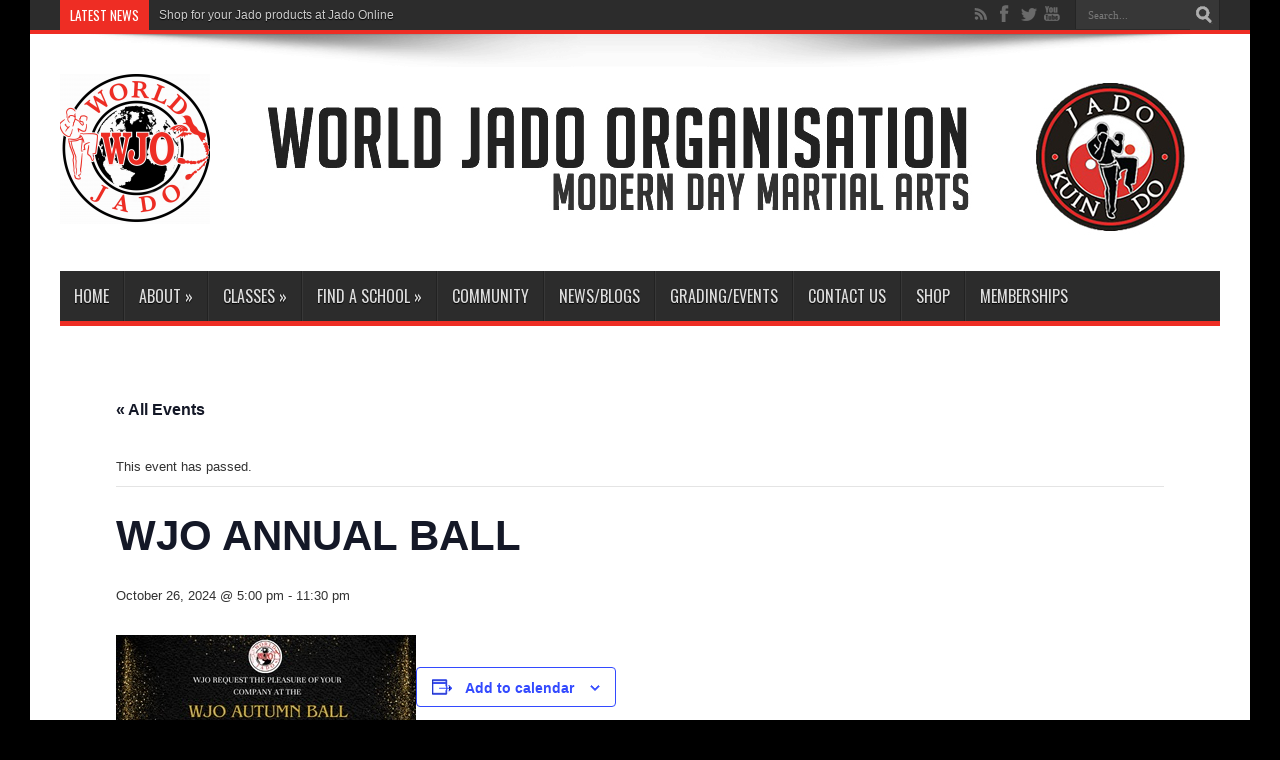

--- FILE ---
content_type: text/html; charset=UTF-8
request_url: https://wjo.org.uk/event/wjo-annual-ball/
body_size: 12887
content:
<!DOCTYPE html>
<html lang="en-US" prefix="og: http://ogp.me/ns#">
<head>
<meta charset="UTF-8" />
<title>WJO ANNUAL BALL</title>
<link rel="profile" href="http://gmpg.org/xfn/11" />
<link rel="pingback" href="https://wjo.org.uk/xmlrpc.php" />
<link rel='stylesheet' id='tribe-events-views-v2-bootstrap-datepicker-styles-css' href='https://wjo.org.uk/wp-content/plugins/the-events-calendar/vendor/bootstrap-datepicker/css/bootstrap-datepicker.standalone.min.css?ver=6.15.11' type='text/css' media='all' />
<link rel='stylesheet' id='tec-variables-skeleton-css' href='https://wjo.org.uk/wp-content/plugins/the-events-calendar/common/build/css/variables-skeleton.css?ver=6.9.10' type='text/css' media='all' />
<link rel='stylesheet' id='tec-variables-full-css' href='https://wjo.org.uk/wp-content/plugins/the-events-calendar/common/build/css/variables-full.css?ver=6.9.10' type='text/css' media='all' />
<link rel='stylesheet' id='tribe-common-skeleton-style-css' href='https://wjo.org.uk/wp-content/plugins/the-events-calendar/common/build/css/common-skeleton.css?ver=6.9.10' type='text/css' media='all' />
<link rel='stylesheet' id='tribe-common-full-style-css' href='https://wjo.org.uk/wp-content/plugins/the-events-calendar/common/build/css/common-full.css?ver=6.9.10' type='text/css' media='all' />
<link rel='stylesheet' id='tribe-tooltipster-css-css' href='https://wjo.org.uk/wp-content/plugins/the-events-calendar/common/vendor/tooltipster/tooltipster.bundle.min.css?ver=6.9.10' type='text/css' media='all' />
<link rel='stylesheet' id='tribe-events-views-v2-skeleton-css' href='https://wjo.org.uk/wp-content/plugins/the-events-calendar/build/css/views-skeleton.css?ver=6.15.11' type='text/css' media='all' />
<link rel='stylesheet' id='tribe-events-views-v2-full-css' href='https://wjo.org.uk/wp-content/plugins/the-events-calendar/build/css/views-full.css?ver=6.15.11' type='text/css' media='all' />
<link rel='stylesheet' id='tribe-events-views-v2-print-css' href='https://wjo.org.uk/wp-content/plugins/the-events-calendar/build/css/views-print.css?ver=6.15.11' type='text/css' media='print' />
<meta property="og:title" content="WJO ANNUAL BALL"/>
<meta property="og:type" content="article"/>
<meta property="og:description" content=" ..."/>
<meta property="og:url" content="https://wjo.org.uk/event/wjo-annual-ball/"/>
<meta property="og:site_name" content="World Jado Kuin Do Organisation"/>
<meta property="og:image" content="https://wjo.org.uk/media/WJO-Ball-2024-Invite-300-x-200-px.jpg" />
<!--[if lt IE 9]>
<script src="https://wjo.org.uk/wp-content/themes/WorldJadoKuinDo/js/html5.js"></script>
<script src="https://wjo.org.uk/wp-content/themes/WorldJadoKuinDo/js/selectivizr-min.js"></script>
<![endif]-->
<!--[if IE 8]>
<link rel="stylesheet" type="text/css" media="all" href="https://wjo.org.uk/wp-content/themes/WorldJadoKuinDo/css/ie8.css" />
<![endif]-->
<script type='text/javascript'>
	/* <![CDATA[ */
	var tievar = {'go_to' : 'Go to...'};
	var tie = {"ajaxurl":"https://wjo.org.uk/wp-admin/admin-ajax.php" , "your_rating":"Your Rating:"};
	/* ]]> */
</script>
<meta http-equiv="X-UA-Compatible" content="IE=edge,chrome=1" />
<meta name='robots' content='max-image-preview:large' />
<link rel='dns-prefetch' href='//www.googletagmanager.com' />
<link rel='dns-prefetch' href='//fonts.googleapis.com' />
<link rel="alternate" type="application/rss+xml" title="World Jado Kuin Do Organisation &raquo; Feed" href="https://wjo.org.uk/feed/" />
<link rel="alternate" type="application/rss+xml" title="World Jado Kuin Do Organisation &raquo; Comments Feed" href="https://wjo.org.uk/comments/feed/" />
<link rel="alternate" type="text/calendar" title="World Jado Kuin Do Organisation &raquo; iCal Feed" href="https://wjo.org.uk/events/?ical=1" />
<link rel="alternate" title="oEmbed (JSON)" type="application/json+oembed" href="https://wjo.org.uk/wp-json/oembed/1.0/embed?url=https%3A%2F%2Fwjo.org.uk%2Fevent%2Fwjo-annual-ball%2F" />
<link rel="alternate" title="oEmbed (XML)" type="text/xml+oembed" href="https://wjo.org.uk/wp-json/oembed/1.0/embed?url=https%3A%2F%2Fwjo.org.uk%2Fevent%2Fwjo-annual-ball%2F&#038;format=xml" />
<style id='wp-img-auto-sizes-contain-inline-css' type='text/css'>
img:is([sizes=auto i],[sizes^="auto," i]){contain-intrinsic-size:3000px 1500px}
/*# sourceURL=wp-img-auto-sizes-contain-inline-css */
</style>
<link rel='stylesheet' id='tribe-events-v2-single-skeleton-css' href='https://wjo.org.uk/wp-content/plugins/the-events-calendar/build/css/tribe-events-single-skeleton.css?ver=6.15.11' type='text/css' media='all' />
<link rel='stylesheet' id='tribe-events-v2-single-skeleton-full-css' href='https://wjo.org.uk/wp-content/plugins/the-events-calendar/build/css/tribe-events-single-full.css?ver=6.15.11' type='text/css' media='all' />
<style id='wp-emoji-styles-inline-css' type='text/css'>

	img.wp-smiley, img.emoji {
		display: inline !important;
		border: none !important;
		box-shadow: none !important;
		height: 1em !important;
		width: 1em !important;
		margin: 0 0.07em !important;
		vertical-align: -0.1em !important;
		background: none !important;
		padding: 0 !important;
	}
/*# sourceURL=wp-emoji-styles-inline-css */
</style>
<link rel='stylesheet' id='wp-block-library-css' href='https://wjo.org.uk/wp-includes/css/dist/block-library/style.min.css?ver=6.9' type='text/css' media='all' />
<style id='global-styles-inline-css' type='text/css'>
:root{--wp--preset--aspect-ratio--square: 1;--wp--preset--aspect-ratio--4-3: 4/3;--wp--preset--aspect-ratio--3-4: 3/4;--wp--preset--aspect-ratio--3-2: 3/2;--wp--preset--aspect-ratio--2-3: 2/3;--wp--preset--aspect-ratio--16-9: 16/9;--wp--preset--aspect-ratio--9-16: 9/16;--wp--preset--color--black: #000000;--wp--preset--color--cyan-bluish-gray: #abb8c3;--wp--preset--color--white: #ffffff;--wp--preset--color--pale-pink: #f78da7;--wp--preset--color--vivid-red: #cf2e2e;--wp--preset--color--luminous-vivid-orange: #ff6900;--wp--preset--color--luminous-vivid-amber: #fcb900;--wp--preset--color--light-green-cyan: #7bdcb5;--wp--preset--color--vivid-green-cyan: #00d084;--wp--preset--color--pale-cyan-blue: #8ed1fc;--wp--preset--color--vivid-cyan-blue: #0693e3;--wp--preset--color--vivid-purple: #9b51e0;--wp--preset--gradient--vivid-cyan-blue-to-vivid-purple: linear-gradient(135deg,rgb(6,147,227) 0%,rgb(155,81,224) 100%);--wp--preset--gradient--light-green-cyan-to-vivid-green-cyan: linear-gradient(135deg,rgb(122,220,180) 0%,rgb(0,208,130) 100%);--wp--preset--gradient--luminous-vivid-amber-to-luminous-vivid-orange: linear-gradient(135deg,rgb(252,185,0) 0%,rgb(255,105,0) 100%);--wp--preset--gradient--luminous-vivid-orange-to-vivid-red: linear-gradient(135deg,rgb(255,105,0) 0%,rgb(207,46,46) 100%);--wp--preset--gradient--very-light-gray-to-cyan-bluish-gray: linear-gradient(135deg,rgb(238,238,238) 0%,rgb(169,184,195) 100%);--wp--preset--gradient--cool-to-warm-spectrum: linear-gradient(135deg,rgb(74,234,220) 0%,rgb(151,120,209) 20%,rgb(207,42,186) 40%,rgb(238,44,130) 60%,rgb(251,105,98) 80%,rgb(254,248,76) 100%);--wp--preset--gradient--blush-light-purple: linear-gradient(135deg,rgb(255,206,236) 0%,rgb(152,150,240) 100%);--wp--preset--gradient--blush-bordeaux: linear-gradient(135deg,rgb(254,205,165) 0%,rgb(254,45,45) 50%,rgb(107,0,62) 100%);--wp--preset--gradient--luminous-dusk: linear-gradient(135deg,rgb(255,203,112) 0%,rgb(199,81,192) 50%,rgb(65,88,208) 100%);--wp--preset--gradient--pale-ocean: linear-gradient(135deg,rgb(255,245,203) 0%,rgb(182,227,212) 50%,rgb(51,167,181) 100%);--wp--preset--gradient--electric-grass: linear-gradient(135deg,rgb(202,248,128) 0%,rgb(113,206,126) 100%);--wp--preset--gradient--midnight: linear-gradient(135deg,rgb(2,3,129) 0%,rgb(40,116,252) 100%);--wp--preset--font-size--small: 13px;--wp--preset--font-size--medium: 20px;--wp--preset--font-size--large: 36px;--wp--preset--font-size--x-large: 42px;--wp--preset--spacing--20: 0.44rem;--wp--preset--spacing--30: 0.67rem;--wp--preset--spacing--40: 1rem;--wp--preset--spacing--50: 1.5rem;--wp--preset--spacing--60: 2.25rem;--wp--preset--spacing--70: 3.38rem;--wp--preset--spacing--80: 5.06rem;--wp--preset--shadow--natural: 6px 6px 9px rgba(0, 0, 0, 0.2);--wp--preset--shadow--deep: 12px 12px 50px rgba(0, 0, 0, 0.4);--wp--preset--shadow--sharp: 6px 6px 0px rgba(0, 0, 0, 0.2);--wp--preset--shadow--outlined: 6px 6px 0px -3px rgb(255, 255, 255), 6px 6px rgb(0, 0, 0);--wp--preset--shadow--crisp: 6px 6px 0px rgb(0, 0, 0);}:where(.is-layout-flex){gap: 0.5em;}:where(.is-layout-grid){gap: 0.5em;}body .is-layout-flex{display: flex;}.is-layout-flex{flex-wrap: wrap;align-items: center;}.is-layout-flex > :is(*, div){margin: 0;}body .is-layout-grid{display: grid;}.is-layout-grid > :is(*, div){margin: 0;}:where(.wp-block-columns.is-layout-flex){gap: 2em;}:where(.wp-block-columns.is-layout-grid){gap: 2em;}:where(.wp-block-post-template.is-layout-flex){gap: 1.25em;}:where(.wp-block-post-template.is-layout-grid){gap: 1.25em;}.has-black-color{color: var(--wp--preset--color--black) !important;}.has-cyan-bluish-gray-color{color: var(--wp--preset--color--cyan-bluish-gray) !important;}.has-white-color{color: var(--wp--preset--color--white) !important;}.has-pale-pink-color{color: var(--wp--preset--color--pale-pink) !important;}.has-vivid-red-color{color: var(--wp--preset--color--vivid-red) !important;}.has-luminous-vivid-orange-color{color: var(--wp--preset--color--luminous-vivid-orange) !important;}.has-luminous-vivid-amber-color{color: var(--wp--preset--color--luminous-vivid-amber) !important;}.has-light-green-cyan-color{color: var(--wp--preset--color--light-green-cyan) !important;}.has-vivid-green-cyan-color{color: var(--wp--preset--color--vivid-green-cyan) !important;}.has-pale-cyan-blue-color{color: var(--wp--preset--color--pale-cyan-blue) !important;}.has-vivid-cyan-blue-color{color: var(--wp--preset--color--vivid-cyan-blue) !important;}.has-vivid-purple-color{color: var(--wp--preset--color--vivid-purple) !important;}.has-black-background-color{background-color: var(--wp--preset--color--black) !important;}.has-cyan-bluish-gray-background-color{background-color: var(--wp--preset--color--cyan-bluish-gray) !important;}.has-white-background-color{background-color: var(--wp--preset--color--white) !important;}.has-pale-pink-background-color{background-color: var(--wp--preset--color--pale-pink) !important;}.has-vivid-red-background-color{background-color: var(--wp--preset--color--vivid-red) !important;}.has-luminous-vivid-orange-background-color{background-color: var(--wp--preset--color--luminous-vivid-orange) !important;}.has-luminous-vivid-amber-background-color{background-color: var(--wp--preset--color--luminous-vivid-amber) !important;}.has-light-green-cyan-background-color{background-color: var(--wp--preset--color--light-green-cyan) !important;}.has-vivid-green-cyan-background-color{background-color: var(--wp--preset--color--vivid-green-cyan) !important;}.has-pale-cyan-blue-background-color{background-color: var(--wp--preset--color--pale-cyan-blue) !important;}.has-vivid-cyan-blue-background-color{background-color: var(--wp--preset--color--vivid-cyan-blue) !important;}.has-vivid-purple-background-color{background-color: var(--wp--preset--color--vivid-purple) !important;}.has-black-border-color{border-color: var(--wp--preset--color--black) !important;}.has-cyan-bluish-gray-border-color{border-color: var(--wp--preset--color--cyan-bluish-gray) !important;}.has-white-border-color{border-color: var(--wp--preset--color--white) !important;}.has-pale-pink-border-color{border-color: var(--wp--preset--color--pale-pink) !important;}.has-vivid-red-border-color{border-color: var(--wp--preset--color--vivid-red) !important;}.has-luminous-vivid-orange-border-color{border-color: var(--wp--preset--color--luminous-vivid-orange) !important;}.has-luminous-vivid-amber-border-color{border-color: var(--wp--preset--color--luminous-vivid-amber) !important;}.has-light-green-cyan-border-color{border-color: var(--wp--preset--color--light-green-cyan) !important;}.has-vivid-green-cyan-border-color{border-color: var(--wp--preset--color--vivid-green-cyan) !important;}.has-pale-cyan-blue-border-color{border-color: var(--wp--preset--color--pale-cyan-blue) !important;}.has-vivid-cyan-blue-border-color{border-color: var(--wp--preset--color--vivid-cyan-blue) !important;}.has-vivid-purple-border-color{border-color: var(--wp--preset--color--vivid-purple) !important;}.has-vivid-cyan-blue-to-vivid-purple-gradient-background{background: var(--wp--preset--gradient--vivid-cyan-blue-to-vivid-purple) !important;}.has-light-green-cyan-to-vivid-green-cyan-gradient-background{background: var(--wp--preset--gradient--light-green-cyan-to-vivid-green-cyan) !important;}.has-luminous-vivid-amber-to-luminous-vivid-orange-gradient-background{background: var(--wp--preset--gradient--luminous-vivid-amber-to-luminous-vivid-orange) !important;}.has-luminous-vivid-orange-to-vivid-red-gradient-background{background: var(--wp--preset--gradient--luminous-vivid-orange-to-vivid-red) !important;}.has-very-light-gray-to-cyan-bluish-gray-gradient-background{background: var(--wp--preset--gradient--very-light-gray-to-cyan-bluish-gray) !important;}.has-cool-to-warm-spectrum-gradient-background{background: var(--wp--preset--gradient--cool-to-warm-spectrum) !important;}.has-blush-light-purple-gradient-background{background: var(--wp--preset--gradient--blush-light-purple) !important;}.has-blush-bordeaux-gradient-background{background: var(--wp--preset--gradient--blush-bordeaux) !important;}.has-luminous-dusk-gradient-background{background: var(--wp--preset--gradient--luminous-dusk) !important;}.has-pale-ocean-gradient-background{background: var(--wp--preset--gradient--pale-ocean) !important;}.has-electric-grass-gradient-background{background: var(--wp--preset--gradient--electric-grass) !important;}.has-midnight-gradient-background{background: var(--wp--preset--gradient--midnight) !important;}.has-small-font-size{font-size: var(--wp--preset--font-size--small) !important;}.has-medium-font-size{font-size: var(--wp--preset--font-size--medium) !important;}.has-large-font-size{font-size: var(--wp--preset--font-size--large) !important;}.has-x-large-font-size{font-size: var(--wp--preset--font-size--x-large) !important;}
/*# sourceURL=global-styles-inline-css */
</style>

<style id='classic-theme-styles-inline-css' type='text/css'>
/*! This file is auto-generated */
.wp-block-button__link{color:#fff;background-color:#32373c;border-radius:9999px;box-shadow:none;text-decoration:none;padding:calc(.667em + 2px) calc(1.333em + 2px);font-size:1.125em}.wp-block-file__button{background:#32373c;color:#fff;text-decoration:none}
/*# sourceURL=/wp-includes/css/classic-themes.min.css */
</style>
<link rel='stylesheet' id='contact-form-7-css' href='https://wjo.org.uk/wp-content/plugins/contact-form-7/includes/css/styles.css?ver=6.1.3' type='text/css' media='all' />
<link rel='stylesheet' id='tie-style-css' href='https://wjo.org.uk/wp-content/themes/WorldJadoKuinDo/style.css?ver=6.9' type='text/css' media='all' />
<link rel='stylesheet' id='Oswald-css' href='https://fonts.googleapis.com/css?family=Oswald%3A400%2C700&#038;ver=6.9' type='text/css' media='all' />
<script type="text/javascript" src="https://wjo.org.uk/wp-includes/js/jquery/jquery.min.js?ver=3.7.1" id="jquery-core-js"></script>
<script type="text/javascript" src="https://wjo.org.uk/wp-includes/js/jquery/jquery-migrate.min.js?ver=3.4.1" id="jquery-migrate-js"></script>
<script type="text/javascript" src="https://wjo.org.uk/wp-content/plugins/the-events-calendar/common/build/js/tribe-common.js?ver=9c44e11f3503a33e9540" id="tribe-common-js"></script>
<script type="text/javascript" src="https://wjo.org.uk/wp-content/plugins/the-events-calendar/build/js/views/breakpoints.js?ver=4208de2df2852e0b91ec" id="tribe-events-views-v2-breakpoints-js"></script>
<script type="text/javascript" src="https://wjo.org.uk/wp-content/themes/WorldJadoKuinDo/js/tie-scripts.js?ver=6.9" id="tie-scripts-js"></script>

<!-- Google tag (gtag.js) snippet added by Site Kit -->
<!-- Google Analytics snippet added by Site Kit -->
<script type="text/javascript" src="https://www.googletagmanager.com/gtag/js?id=GT-NBJMMZ3" id="google_gtagjs-js" async></script>
<script type="text/javascript" id="google_gtagjs-js-after">
/* <![CDATA[ */
window.dataLayer = window.dataLayer || [];function gtag(){dataLayer.push(arguments);}
gtag("set","linker",{"domains":["wjo.org.uk"]});
gtag("js", new Date());
gtag("set", "developer_id.dZTNiMT", true);
gtag("config", "GT-NBJMMZ3");
//# sourceURL=google_gtagjs-js-after
/* ]]> */
</script>
<link rel="https://api.w.org/" href="https://wjo.org.uk/wp-json/" /><link rel="alternate" title="JSON" type="application/json" href="https://wjo.org.uk/wp-json/wp/v2/tribe_events/1252" /><link rel="EditURI" type="application/rsd+xml" title="RSD" href="https://wjo.org.uk/xmlrpc.php?rsd" />
<meta name="generator" content="WordPress 6.9" />
<link rel="canonical" href="https://wjo.org.uk/event/wjo-annual-ball/" />
<link rel='shortlink' href='https://wjo.org.uk/?p=1252' />
<meta name="generator" content="Site Kit by Google 1.165.0" /><meta name="tec-api-version" content="v1"><meta name="tec-api-origin" content="https://wjo.org.uk"><link rel="alternate" href="https://wjo.org.uk/wp-json/tribe/events/v1/events/1252" /><link rel="shortcut icon" href="/media/JadoLogoIcon.ico" title="Favicon" /><meta name="viewport" content="width=device-width, initial-scale=1, maximum-scale=1" />
<style type="text/css" media="screen"> 

body{background:#000000 url('')    !important;}
.wpcf7-not-valid-tip{
   top:-30px !important;
   width: 250px !important
}
.ads-top{
   margin-left:5%;
   float:left
}
@media only screen and (max-width: 1220px) and (min-width: 768px){
	.ads-top{
		max-width: 730px;
	}
	.ads-top img{
		width:100%;
	}
}
@media only screen and (max-width: 985px) and (min-width: 768px){
.ads-top{
  max-width:730px
  padding-top:0
}
.ads-top img{
  width:100%
}

}
@media only screen and (max-width: 479px) and (min-width: 320px){
.logo img{
  max-height:140px
}
}

</style> 

<style>
#main-nav.fixed-nav{
    opacity: 1
}
.footer-widget-container {
   padding:10px 0;
}
</style>
<script type="application/ld+json">
[{"@context":"http://schema.org","@type":"Event","name":"WJO ANNUAL BALL","description":"","image":"https://wjo.org.uk/media/WJO-Ball-2024-Invite-300-x-200-px.jpg","url":"https://wjo.org.uk/event/wjo-annual-ball/","eventAttendanceMode":"https://schema.org/OfflineEventAttendanceMode","eventStatus":"https://schema.org/EventScheduled","startDate":"2024-10-26T17:00:00+01:00","endDate":"2024-10-26T23:30:00+01:00","location":{"@type":"Place","name":"Daventry Court Hotel","description":"","url":"","address":{"@type":"PostalAddress","streetAddress":"Sedgemoor Way","addressLocality":"Daventry","addressRegion":"Northamptonshire","postalCode":"NN11 0SG","addressCountry":"United Kingdom"},"telephone":"","sameAs":""},"performer":"Organization"}]
</script>		<style type="text/css" id="wp-custom-css">
			figure.timetable table
{
	width:600px;
}
figure.timetable table tr td
{
	border-bottom-width:1px !important;
	border-bottom-color:rgb(223,223,223) !important;
	border-bottom-style:solid !important;
	border-left-width:0px !important;
	border-right-width:0px !important;
}
figure.timetable table tr td:last-of-type
{
	width:94px;
}
figure.timetable table tr td:first-of-type
{
	width:150px;
}		</style>
		</head>
<body id="top" class="wp-singular tribe_events-template-default single single-tribe_events postid-1252 wp-theme-WorldJadoKuinDo tribe-events-page-template tribe-no-js tribe-filter-live events-single tribe-events-style-full tribe-events-style-theme">
	<div class="background-cover"></div>
	<div class="wrapper">
				<div class="top-nav head_brnews">
			<div class="container">
				<div class="search-block">
					<form method="get" id="searchform" action="https://wjo.org.uk/">
						<input class="search-button" type="submit" value="Search" />	
						<input type="text" id="s" name="s" value="Search..." onfocus="if (this.value == 'Search...') {this.value = '';}" onblur="if (this.value == '') {this.value = 'Search...';}"  />
					</form>
				</div><!-- .search-block /-->
						<div class="social-icons icon_flat">
		<a class="tooldown rss-tieicon" title="Rss" href="https://wjo.org.uk/feed/" target="_blank"></a><a class="tooldown facebook-tieicon" title="Facebook" href="http://www.facebook.com/pages/World-Jado-Kuin-Do-Organisation/110801938932519" target="_blank"></a><a class="tooldown twitter-tieicon" title="Twitter" href="http://twitter.com/jadokuindo" target="_blank"></a><a class="tooldown youtube-tieicon" title="Youtube" href="http://www.youtube.com/user/jadokuindo" target="_blank"></a>	</div>

				
					
	<div class="breaking-news">
		<span>Latest News</span>
				
								<ul>
								<li><a href="http://www.jadoonline.com" title="Shop for your Jado products at Jado Online">Shop for your Jado products at Jado Online</a></li>				
							<li><a href="/mytraining-app-from-nest/" title="Download your student training app now.">Download your student training app now.</a></li>				
						</ul>
									<script type="text/javascript">
			jQuery(document).ready(function(){
								createTicker(); 
							});
		</script>
	</div> <!-- .breaking-news -->	
			</div>
		</div><!-- .top-menu /-->
				

		<div class="container">	
		<header>
		<div class="header-content">
			<div class="logo" style="margin-top:15px">
			<h2>								<a title="World Jado Kuin Do Organisation" href="https://wjo.org.uk/">
					<img src="/media/logo-150x150.png" alt="World Jado Kuin Do Organisation" /><strong>World Jado Kuin Do Organisation </strong>
				</a>
			</h2>			</div><!-- .logo /-->
			<div class="ads-top">					
			<a href="" title="Welcome to WJO.org.uk" >
				<img src="/media/advert5.jpg" alt="Welcome to WJO.org.uk" />
			</a>
			
				
		</div>			<div class="clear"></div>
		</div>	
							<nav id="main-nav" class="fixed-enabled">
				<div class="container">				
				<div class="main-menu"><ul id="menu-primary-navigation" class="menu"><li id="menu-item-89" class="menu-item menu-item-type-custom menu-item-object-custom menu-item-89"><a href="/">Home</a></li>
<li id="menu-item-52" class="menu-item menu-item-type-post_type menu-item-object-page menu-item-has-children menu-item-52"><a href="https://wjo.org.uk/about-world-jado-kuin-do/">About</a>
<ul class="sub-menu">
	<li id="menu-item-60" class="menu-item menu-item-type-post_type menu-item-object-page menu-item-60"><a href="https://wjo.org.uk/wjo-mission-statement/">Vision</a></li>
	<li id="menu-item-54" class="menu-item menu-item-type-post_type menu-item-object-page menu-item-54"><a href="https://wjo.org.uk/jado-kuin-do/">Jado Kuin Do</a></li>
	<li id="menu-item-57" class="menu-item menu-item-type-post_type menu-item-object-page menu-item-has-children menu-item-57"><a href="https://wjo.org.uk/wjo-committee/">Committee</a>
	<ul class="sub-menu">
		<li id="menu-item-247" class="menu-item menu-item-type-post_type menu-item-object-page menu-item-247"><a href="https://wjo.org.uk/wjo-committee/master-jake-ogden/">President &#8211; Grand Master Jake Ogden</a></li>
		<li id="menu-item-253" class="menu-item menu-item-type-post_type menu-item-object-page menu-item-253"><a href="https://wjo.org.uk/wjo-committee/mrs-nicola-ogden/">Chief Operating Officer &#8211; Mrs Nicola Ogden</a></li>
		<li id="menu-item-250" class="menu-item menu-item-type-post_type menu-item-object-page menu-item-250"><a href="https://wjo.org.uk/wjo-committee/mr-neal-worth/">Executive Committee &#8211; Sifu Neal Worth</a></li>
		<li id="menu-item-254" class="menu-item menu-item-type-post_type menu-item-object-page menu-item-254"><a href="https://wjo.org.uk/wjo-committee/ms-hazel-williams/">Executive Committee &#8211; Sifu Hazel Williams</a></li>
		<li id="menu-item-945" class="menu-item menu-item-type-post_type menu-item-object-page menu-item-945"><a href="https://wjo.org.uk/wjo-committee/jake-springthorpe-bsc/">Grading Committee &#8211; Sifu Jake Springthorpe</a></li>
		<li id="menu-item-246" class="menu-item menu-item-type-post_type menu-item-object-page menu-item-246"><a href="https://wjo.org.uk/wjo-committee/kevin-rattigan/">Grading Examiner &#8211; Sifu Kevin Rattigan</a></li>
	</ul>
</li>
	<li id="menu-item-53" class="menu-item menu-item-type-post_type menu-item-object-page menu-item-53"><a href="https://wjo.org.uk/frequently-asked-questions/">Frequently Asked Questions</a></li>
	<li id="menu-item-58" class="menu-item menu-item-type-post_type menu-item-object-page menu-item-58"><a href="https://wjo.org.uk/wjo-grade-order/">Grade Order</a></li>
	<li id="menu-item-870" class="menu-item menu-item-type-custom menu-item-object-custom menu-item-has-children menu-item-870"><a>Safeguarding Policies</a>
	<ul class="sub-menu">
		<li id="menu-item-869" class="menu-item menu-item-type-post_type menu-item-object-page menu-item-869"><a href="https://wjo.org.uk/safeguarding-in-martial-arts-safe-practice/">Safe Practice</a></li>
		<li id="menu-item-913" class="menu-item menu-item-type-post_type menu-item-object-page menu-item-913"><a href="https://wjo.org.uk/safeguarding-policy-children/">Safeguarding Children</a></li>
		<li id="menu-item-914" class="menu-item menu-item-type-post_type menu-item-object-page menu-item-914"><a href="https://wjo.org.uk/safeguarding-policy-adults/">Safeguarding Adults</a></li>
	</ul>
</li>
</ul>
</li>
<li id="menu-item-61" class="menu-item menu-item-type-post_type menu-item-object-page menu-item-has-children menu-item-61"><a href="https://wjo.org.uk/wjo-training-programmes/">Classes</a>
<ul class="sub-menu">
	<li id="menu-item-62" class="menu-item menu-item-type-post_type menu-item-object-page menu-item-62"><a href="https://wjo.org.uk/wjo-training-programmes/adult-and-junior/">Adult and Young Adults</a></li>
	<li id="menu-item-63" class="menu-item menu-item-type-post_type menu-item-object-page menu-item-63"><a href="https://wjo.org.uk/wjo-training-programmes/confident-kidz/">Confident Kidz</a></li>
	<li id="menu-item-65" class="menu-item menu-item-type-post_type menu-item-object-page menu-item-65"><a href="https://wjo.org.uk/wjo-training-programmes/super-js/">Super J&#8217;s</a></li>
	<li id="menu-item-64" class="menu-item menu-item-type-post_type menu-item-object-page menu-item-64"><a href="https://wjo.org.uk/wjo-training-programmes/jado-tai-chi-health-exercise/">Jado Chi</a></li>
</ul>
</li>
<li id="menu-item-136" class="menu-item menu-item-type-post_type menu-item-object-page menu-item-has-children menu-item-136"><a href="https://wjo.org.uk/find-a-school/">Find a School</a>
<ul class="sub-menu">
	<li id="menu-item-56" class="menu-item menu-item-type-post_type menu-item-object-page menu-item-56"><a href="https://wjo.org.uk/find-a-school/wjo-buckinghamshire/">Buckinghamshire</a></li>
	<li id="menu-item-173" class="menu-item menu-item-type-post_type menu-item-object-page menu-item-173"><a href="https://wjo.org.uk/find-a-school/wjo-hertfordshire/">Hertfordshire</a></li>
	<li id="menu-item-1303" class="menu-item menu-item-type-post_type menu-item-object-page menu-item-1303"><a href="https://wjo.org.uk/find-a-school/wjo-highlands/">Highlands</a></li>
	<li id="menu-item-172" class="menu-item menu-item-type-post_type menu-item-object-page menu-item-172"><a href="https://wjo.org.uk/find-a-school/wjo-leicestershire/">Leicestershire</a></li>
	<li id="menu-item-171" class="menu-item menu-item-type-post_type menu-item-object-page menu-item-171"><a href="https://wjo.org.uk/find-a-school/wjo-northampton/">Northamptonshire</a></li>
	<li id="menu-item-169" class="menu-item menu-item-type-post_type menu-item-object-page menu-item-169"><a href="https://wjo.org.uk/find-a-school/wjo-oxfordshire/">Oxfordshire</a></li>
	<li id="menu-item-167" class="menu-item menu-item-type-post_type menu-item-object-page menu-item-167"><a href="https://wjo.org.uk/find-a-school/wjo-warwickshire/">Warwickshire</a></li>
</ul>
</li>
<li id="menu-item-59" class="menu-item menu-item-type-post_type menu-item-object-page menu-item-59"><a href="https://wjo.org.uk/wjo-in-the-community/">Community</a></li>
<li id="menu-item-55" class="menu-item menu-item-type-post_type menu-item-object-page menu-item-55"><a href="https://wjo.org.uk/news/">News/Blogs</a></li>
<li id="menu-item-1264" class="menu-item menu-item-type-custom menu-item-object-custom menu-item-1264"><a href="/events/">Grading/Events</a></li>
<li id="menu-item-72" class="menu-item menu-item-type-post_type menu-item-object-page menu-item-72"><a href="https://wjo.org.uk/contact-us/">Contact Us</a></li>
<li id="menu-item-262" class="menu-item menu-item-type-custom menu-item-object-custom menu-item-262"><a href="http://www.JadoOnline.com">Shop</a></li>
<li id="menu-item-603" class="menu-item menu-item-type-custom menu-item-object-custom menu-item-603"><a href="https://www.jadoonline.com/category-s/1836.htm">Memberships</a></li>
</ul></div>				</div>
			</nav><!-- .main-nav /-->
		</header><!-- #header /-->
	
	<div id="main-content" class="container"><section id="tribe-events-pg-template" class="tribe-events-pg-template"><div class="tribe-events-before-html"></div><span class="tribe-events-ajax-loading"><img class="tribe-events-spinner-medium" src="https://wjo.org.uk/wp-content/plugins/the-events-calendar/src/resources/images/tribe-loading.gif" alt="Loading Events" /></span>
<div id="tribe-events-content" class="tribe-events-single">

	<p class="tribe-events-back">
		<a href="https://wjo.org.uk/events/"> &laquo; All Events</a>
	</p>

	<!-- Notices -->
	<div class="tribe-events-notices"><ul><li>This event has passed.</li></ul></div>
	<h1 class="tribe-events-single-event-title">WJO ANNUAL BALL</h1>
	<div class="tribe-events-schedule tribe-clearfix">
		<div><span class="tribe-event-date-start">October 26, 2024 @ 5:00 pm</span> - <span class="tribe-event-time">11:30 pm</span></div>			</div>

	<!-- Event header -->
	<div id="tribe-events-header"  data-title="WJO ANNUAL BALL &#8211; World Jado Kuin Do Organisation" data-viewtitle="WJO ANNUAL BALL">
		<!-- Navigation -->
		<nav class="tribe-events-nav-pagination" aria-label="Event Navigation">
			<ul class="tribe-events-sub-nav">
				<li class="tribe-events-nav-previous"><a href="https://wjo.org.uk/event/adult-degree-gradings/"><span>&laquo;</span> ADULT DEGREE GRADINGS</a></li>
				<li class="tribe-events-nav-next"><a href="https://wjo.org.uk/event/grading-east-northamptonshire-leicestershire-3/">GRADING &#8211; EAST NORTHAMPTONSHIRE &#038; LEICESTERSHIRE <span>&raquo;</span></a></li>
			</ul>
			<!-- .tribe-events-sub-nav -->
		</nav>
	</div>
	<!-- #tribe-events-header -->

			<div id="post-1252" class="post-1252 tribe_events type-tribe_events status-publish has-post-thumbnail hentry tribe_events_cat-annual-ball cat_annual-ball">
			<!-- Event featured image, but exclude link -->
			<div class="tribe-events-event-image"><img width="300" height="200" src="https://wjo.org.uk/media/WJO-Ball-2024-Invite-300-x-200-px.jpg" class="attachment-full size-full wp-post-image" alt="" decoding="async" fetchpriority="high" /></div>
			<!-- Event content -->
						<div class="tribe-events-single-event-description tribe-events-content">
							</div>
			<!-- .tribe-events-single-event-description -->
			<div class="tribe-events tribe-common">
	<div class="tribe-events-c-subscribe-dropdown__container">
		<div class="tribe-events-c-subscribe-dropdown">
			<div class="tribe-common-c-btn-border tribe-events-c-subscribe-dropdown__button">
				<svg
	 class="tribe-common-c-svgicon tribe-common-c-svgicon--cal-export tribe-events-c-subscribe-dropdown__export-icon" 	aria-hidden="true"
	viewBox="0 0 23 17"
	xmlns="http://www.w3.org/2000/svg"
>
	<path fill-rule="evenodd" clip-rule="evenodd" d="M.128.896V16.13c0 .211.145.383.323.383h15.354c.179 0 .323-.172.323-.383V.896c0-.212-.144-.383-.323-.383H.451C.273.513.128.684.128.896Zm16 6.742h-.901V4.679H1.009v10.729h14.218v-3.336h.901V7.638ZM1.01 1.614h14.218v2.058H1.009V1.614Z" />
	<path d="M20.5 9.846H8.312M18.524 6.953l2.89 2.909-2.855 2.855" stroke-width="1.2" stroke-linecap="round" stroke-linejoin="round"/>
</svg>
				<button
					class="tribe-events-c-subscribe-dropdown__button-text"
					aria-expanded="false"
					aria-controls="tribe-events-subscribe-dropdown-content"
					aria-label="View links to add events to your calendar"
				>
					Add to calendar				</button>
				<svg
	 class="tribe-common-c-svgicon tribe-common-c-svgicon--caret-down tribe-events-c-subscribe-dropdown__button-icon" 	aria-hidden="true"
	viewBox="0 0 10 7"
	xmlns="http://www.w3.org/2000/svg"
>
	<path fill-rule="evenodd" clip-rule="evenodd" d="M1.008.609L5 4.6 8.992.61l.958.958L5 6.517.05 1.566l.958-.958z" class="tribe-common-c-svgicon__svg-fill"/>
</svg>
			</div>
			<div id="tribe-events-subscribe-dropdown-content" class="tribe-events-c-subscribe-dropdown__content">
				<ul class="tribe-events-c-subscribe-dropdown__list">
											
<li class="tribe-events-c-subscribe-dropdown__list-item tribe-events-c-subscribe-dropdown__list-item--gcal">
	<a
		href="https://www.google.com/calendar/event?action=TEMPLATE&#038;dates=20241026T170000/20241026T233000&#038;text=WJO%20ANNUAL%20BALL&#038;location=Daventry%20Court%20Hotel,%20Sedgemoor%20Way,%20Daventry,%20Northamptonshire,%20NN11%200SG,%20United%20Kingdom&#038;trp=false&#038;ctz=Europe/London&#038;sprop=website:https://wjo.org.uk"
		class="tribe-events-c-subscribe-dropdown__list-item-link"
		target="_blank"
		rel="noopener noreferrer nofollow noindex"
	>
		Google Calendar	</a>
</li>
											
<li class="tribe-events-c-subscribe-dropdown__list-item tribe-events-c-subscribe-dropdown__list-item--ical">
	<a
		href="webcal://wjo.org.uk/event/wjo-annual-ball/?ical=1"
		class="tribe-events-c-subscribe-dropdown__list-item-link"
		target="_blank"
		rel="noopener noreferrer nofollow noindex"
	>
		iCalendar	</a>
</li>
											
<li class="tribe-events-c-subscribe-dropdown__list-item tribe-events-c-subscribe-dropdown__list-item--outlook-365">
	<a
		href="https://outlook.office.com/owa/?path=/calendar/action/compose&#038;rrv=addevent&#038;startdt=2024-10-26T17%3A00%3A00%2B01%3A00&#038;enddt=2024-10-26T23%3A30%3A00%2B01%3A00&#038;location=Daventry%20Court%20Hotel,%20Sedgemoor%20Way,%20Daventry,%20Northamptonshire,%20NN11%200SG,%20United%20Kingdom&#038;subject=WJO%20ANNUAL%20BALL&#038;body"
		class="tribe-events-c-subscribe-dropdown__list-item-link"
		target="_blank"
		rel="noopener noreferrer nofollow noindex"
	>
		Outlook 365	</a>
</li>
											
<li class="tribe-events-c-subscribe-dropdown__list-item tribe-events-c-subscribe-dropdown__list-item--outlook-live">
	<a
		href="https://outlook.live.com/owa/?path=/calendar/action/compose&#038;rrv=addevent&#038;startdt=2024-10-26T17%3A00%3A00%2B01%3A00&#038;enddt=2024-10-26T23%3A30%3A00%2B01%3A00&#038;location=Daventry%20Court%20Hotel,%20Sedgemoor%20Way,%20Daventry,%20Northamptonshire,%20NN11%200SG,%20United%20Kingdom&#038;subject=WJO%20ANNUAL%20BALL&#038;body"
		class="tribe-events-c-subscribe-dropdown__list-item-link"
		target="_blank"
		rel="noopener noreferrer nofollow noindex"
	>
		Outlook Live	</a>
</li>
									</ul>
			</div>
		</div>
	</div>
</div>

			<!-- Event meta -->
						
	<div class="tribe-events-single-section tribe-events-event-meta primary tribe-clearfix">


<div class="tribe-events-meta-group tribe-events-meta-group-details">
	<h2 class="tribe-events-single-section-title"> Details </h2>
	<ul class="tribe-events-meta-list">

		
			<li class="tribe-events-meta-item">
				<span class="tribe-events-start-date-label tribe-events-meta-label">Date:</span>
				<span class="tribe-events-meta-value">
					<abbr class="tribe-events-abbr tribe-events-start-date published dtstart" title="2024-10-26"> October 26, 2024 </abbr>
				</span>
			</li>

			<li class="tribe-events-meta-item">
				<span class="tribe-events-start-time-label tribe-events-meta-label">Time:</span>
				<span class="tribe-events-meta-value">
					<div class="tribe-events-abbr tribe-events-start-time published dtstart" title="2024-10-26">
						5:00 pm - 11:30 pm											</div>
				</span>
			</li>

		
		
		
		<li class="tribe-events-meta-item"><span class="tribe-events-event-categories-label tribe-events-meta-label">Event Category:</span> <span class="tribe-events-event-categories tribe-events-meta-value"><a href="https://wjo.org.uk/events/category/annual-ball/" rel="tag">Annual Ball</a></span></li>
		
		
			</ul>
</div>

<div class="tribe-events-meta-group tribe-events-meta-group-venue">
	<h2 class="tribe-events-single-section-title"> Venue </h2>
	<ul class="tribe-events-meta-list">
				<li class="tribe-events-meta-item tribe-venue"> Daventry Court Hotel </li>

									<li class="tribe-events-meta-item tribe-venue-location">
					<address class="tribe-events-address">
						<span class="tribe-address">

<span class="tribe-street-address">Sedgemoor Way</span>
	
		<br>
		<span class="tribe-locality">Daventry</span><span class="tribe-delimiter">,</span>

	<abbr class="tribe-region tribe-events-abbr" title="Northamptonshire">Northamptonshire</abbr>

	<span class="tribe-postal-code">NN11 0SG</span>

	<span class="tribe-country-name">United Kingdom</span>

</span>

													<a class="tribe-events-gmap" href="https://maps.google.com/maps?f=q&#038;source=s_q&#038;hl=en&#038;geocode=&#038;q=Sedgemoor+Way+Daventry+Northamptonshire+NN11+0SG+United+Kingdom" title="Click to view a Google Map" target="_blank" rel="noreferrer noopener">+ Google Map</a>											</address>
				</li>
			
			
					
			</ul>
</div>
<div class="tribe-events-meta-group tribe-events-meta-group-gmap">
<div class="tribe-events-venue-map">
	
<iframe
  title="Google maps iframe displaying the address to Daventry Court Hotel"
  aria-label="Venue location map"
  width="100%"
  height="350px"
  frameborder="0" style="border:0"
  src="https://www.google.com/maps/embed/v1/place?key=AIzaSyDNsicAsP6-VuGtAb1O9riI3oc_NOb7IOU&#038;q=Sedgemoor+Way+Daventry+Northamptonshire+NN11+0SG+United+Kingdom+&#038;zoom=10" allowfullscreen>
</iframe>
</div>
</div>
	</div>


					</div> <!-- #post-x -->
			
	<!-- Event footer -->
	<div id="tribe-events-footer">
		<!-- Navigation -->
		<nav class="tribe-events-nav-pagination" aria-label="Event Navigation">
			<ul class="tribe-events-sub-nav">
				<li class="tribe-events-nav-previous"><a href="https://wjo.org.uk/event/adult-degree-gradings/"><span>&laquo;</span> ADULT DEGREE GRADINGS</a></li>
				<li class="tribe-events-nav-next"><a href="https://wjo.org.uk/event/grading-east-northamptonshire-leicestershire-3/">GRADING &#8211; EAST NORTHAMPTONSHIRE &#038; LEICESTERSHIRE <span>&raquo;</span></a></li>
			</ul>
			<!-- .tribe-events-sub-nav -->
		</nav>
	</div>
	<!-- #tribe-events-footer -->

</div><!-- #tribe-events-content -->
<div class="tribe-events-after-html"></div>
<!--
This calendar is powered by The Events Calendar.
http://evnt.is/18wn
-->
</section>		<div class="clear"></div>
	</div><!-- .container /-->
	
		</div><!-- .container -->

	<footer>
	<div id="footer-widget-area" class="footer-3c container">

			<div id="footer-first" class="footer-widgets-box">
			<div id="custom_html-4" class="widget_text footer-widget widget_custom_html"><div class="footer-widget-top"><h4>Safeguarding</h4></div>
						<div class="footer-widget-container"><div class="textwidget custom-html-widget"><img src='/media/SafeguardingCodeInMartialArts_125.jpg' style="float:left;" alt="Safeguarding Code in Martial Arts"/><div style="float:left;padding-left:10px;">
	<ul>
		<li><a href="https://www.safeguardingcode.com/course/view.php?id=7">Parents Information</a>
			</li>
	</ul>
<li><a href="/safeguarding-in-martial-arts-safe-practice/
	">Safeguarding in Martial Arts</a></li>
	<li><a href="/safeguarding-policy-children/
	">Safeguarding Children</a></li>
	<li><a href="/safeguarding-policy-adults/
	">Safeguarding Adults</a></li>
</div></div></div></div><!-- .widget /-->		</div>
	
			<div id="footer-second" class="footer-widgets-box">
			<div id="text-2" class="footer-widget widget_text"><div class="footer-widget-top"><h4>What is Jado Kuin Do?</h4></div>
						<div class="footer-widget-container">			<div class="textwidget">Jado Kuin Do is a modern day, practical art of self defence founded by Master Jake D. Ogden in 1998. Jake trained for many years in traditional kung fu (Lee Chuan Fa, Wing Chun) and Judo... <a href="/jado-kuin-do/">Read More</a></div>
		</div></div><!-- .widget /--><div id="social-4" class="footer-widget social-icons-widget"><div class="footer-widget-top"><h4>Get to know us</h4></div>
						<div class="footer-widget-container">		<div class="social-icons icon_32">
		<a class="ttip rss-tieicon" title="Rss" href="https://wjo.org.uk/feed/" target="_blank"><img src="https://wjo.org.uk/wp-content/themes/WorldJadoKuinDo/images/socialicons/rss.png" alt="RSS"  /></a><a class="ttip facebook-tieicon" title="Facebook" href="http://www.facebook.com/pages/World-Jado-Kuin-Do-Organisation/110801938932519" target="_blank"><img src="https://wjo.org.uk/wp-content/themes/WorldJadoKuinDo/images/socialicons/facebook.png" alt="Facebook"  /></a><a class="ttip twitter-tieicon" title="Twitter" href="http://twitter.com/jadokuindo" target="_blank"><img src="https://wjo.org.uk/wp-content/themes/WorldJadoKuinDo/images/socialicons/twitter.png" alt="Twitter"  /></a><a class="ttip youtube-tieicon" title="Youtube" href="http://www.youtube.com/user/jadokuindo" target="_blank"><img  src="https://wjo.org.uk/wp-content/themes/WorldJadoKuinDo/images/socialicons/youtube.png" alt="YouTube"  /></a>	</div>

</div></div><!-- .widget /-->		</div><!-- #second .widget-area -->
	

			<div id="footer-third" class="footer-widgets-box">
			<div id="nav_menu-2" class="footer-widget widget_nav_menu"><div class="footer-widget-top"><h4>Quick Links</h4></div>
						<div class="footer-widget-container"><div class="menu-quick-menu-container"><ul id="menu-quick-menu" class="menu"><li id="menu-item-837" class="menu-item menu-item-type-post_type menu-item-object-page menu-item-837"><a href="https://wjo.org.uk/privacy-notice/">Privacy Notice</a></li>
<li id="menu-item-217" class="menu-item menu-item-type-post_type menu-item-object-page menu-item-217"><a href="https://wjo.org.uk/frequently-asked-questions/">Frequently Asked Questions</a></li>
<li id="menu-item-216" class="menu-item menu-item-type-post_type menu-item-object-page menu-item-216"><a href="https://wjo.org.uk/find-a-school/">Find a School</a></li>
<li id="menu-item-472" class="menu-item menu-item-type-post_type menu-item-object-page menu-item-472"><a href="https://wjo.org.uk/jado-kuin-do-introduction-dvd-student-access-only/">Students</a></li>
<li id="menu-item-915" class="menu-item menu-item-type-post_type menu-item-object-page menu-item-915"><a href="https://wjo.org.uk/safeguarding-in-martial-arts-safe-practice/">Safeguarding – Safe Practice</a></li>
<li id="menu-item-916" class="menu-item menu-item-type-post_type menu-item-object-page menu-item-916"><a href="https://wjo.org.uk/safeguarding-policy-children/">Safeguarding – Children</a></li>
<li id="menu-item-917" class="menu-item menu-item-type-post_type menu-item-object-page menu-item-917"><a href="https://wjo.org.uk/safeguarding-policy-adults/">Safeguarding – Adults</a></li>
</ul></div></div></div><!-- .widget /-->		</div><!-- #third .widget-area -->
	
		
	</div><!-- #footer-widget-area -->
	<div class="clear"></div>
</footer><!-- .Footer /-->
				
	<div class="clear"></div>
	<div class="footer-bottom">
		<div class="container">
					<div class="social-icons icon_flat">
		<a class="ttip rss-tieicon" title="Rss" href="https://wjo.org.uk/feed/" target="_blank"></a><a class="ttip facebook-tieicon" title="Facebook" href="http://www.facebook.com/pages/World-Jado-Kuin-Do-Organisation/110801938932519" target="_blank"></a><a class="ttip twitter-tieicon" title="Twitter" href="http://twitter.com/jadokuindo" target="_blank"></a><a class="ttip youtube-tieicon" title="Youtube" href="http://www.youtube.com/user/jadokuindo" target="_blank"></a>	</div>

			<div class="alignleft">
				© Copyright 2013, All Rights Reserved. | <a href="http://www.wjo.org.uk">World Jado Kuin Do </a> | <a href="http://www.tielabs.com">Web development</a> by Adam Jeffery			</div>
		</div><!-- .Container -->
	</div><!-- .Footer bottom -->
	
</div><!-- .Wrapper -->
	<div id="topcontrol">Scroll To Top</div>
<script type="speculationrules">
{"prefetch":[{"source":"document","where":{"and":[{"href_matches":"/*"},{"not":{"href_matches":["/wp-*.php","/wp-admin/*","/media/*","/wp-content/*","/wp-content/plugins/*","/wp-content/themes/WorldJadoKuinDo/*","/*\\?(.+)"]}},{"not":{"selector_matches":"a[rel~=\"nofollow\"]"}},{"not":{"selector_matches":".no-prefetch, .no-prefetch a"}}]},"eagerness":"conservative"}]}
</script>
		<script>
		( function ( body ) {
			'use strict';
			body.className = body.className.replace( /\btribe-no-js\b/, 'tribe-js' );
		} )( document.body );
		</script>
		<script> /* <![CDATA[ */var tribe_l10n_datatables = {"aria":{"sort_ascending":": activate to sort column ascending","sort_descending":": activate to sort column descending"},"length_menu":"Show _MENU_ entries","empty_table":"No data available in table","info":"Showing _START_ to _END_ of _TOTAL_ entries","info_empty":"Showing 0 to 0 of 0 entries","info_filtered":"(filtered from _MAX_ total entries)","zero_records":"No matching records found","search":"Search:","all_selected_text":"All items on this page were selected. ","select_all_link":"Select all pages","clear_selection":"Clear Selection.","pagination":{"all":"All","next":"Next","previous":"Previous"},"select":{"rows":{"0":"","_":": Selected %d rows","1":": Selected 1 row"}},"datepicker":{"dayNames":["Sunday","Monday","Tuesday","Wednesday","Thursday","Friday","Saturday"],"dayNamesShort":["Sun","Mon","Tue","Wed","Thu","Fri","Sat"],"dayNamesMin":["S","M","T","W","T","F","S"],"monthNames":["January","February","March","April","May","June","July","August","September","October","November","December"],"monthNamesShort":["January","February","March","April","May","June","July","August","September","October","November","December"],"monthNamesMin":["Jan","Feb","Mar","Apr","May","Jun","Jul","Aug","Sep","Oct","Nov","Dec"],"nextText":"Next","prevText":"Prev","currentText":"Today","closeText":"Done","today":"Today","clear":"Clear"}};/* ]]> */ </script><script type="text/javascript" src="https://wjo.org.uk/wp-content/plugins/the-events-calendar/build/js/views/multiday-events.js?ver=780fd76b5b819e3a6ece" id="tribe-events-views-v2-multiday-events-js"></script>
<script type="text/javascript" src="https://wjo.org.uk/wp-content/plugins/the-events-calendar/vendor/bootstrap-datepicker/js/bootstrap-datepicker.min.js?ver=6.15.11" id="tribe-events-views-v2-bootstrap-datepicker-js"></script>
<script type="text/javascript" src="https://wjo.org.uk/wp-content/plugins/the-events-calendar/build/js/views/viewport.js?ver=3e90f3ec254086a30629" id="tribe-events-views-v2-viewport-js"></script>
<script type="text/javascript" src="https://wjo.org.uk/wp-content/plugins/the-events-calendar/build/js/views/accordion.js?ver=b0cf88d89b3e05e7d2ef" id="tribe-events-views-v2-accordion-js"></script>
<script type="text/javascript" src="https://wjo.org.uk/wp-content/plugins/the-events-calendar/build/js/views/view-selector.js?ver=a8aa8890141fbcc3162a" id="tribe-events-views-v2-view-selector-js"></script>
<script type="text/javascript" src="https://wjo.org.uk/wp-content/plugins/the-events-calendar/build/js/views/ical-links.js?ver=0dadaa0667a03645aee4" id="tribe-events-views-v2-ical-links-js"></script>
<script type="text/javascript" src="https://wjo.org.uk/wp-content/plugins/the-events-calendar/build/js/views/month-mobile-events.js?ver=cee03bfee0063abbd5b8" id="tribe-events-views-v2-month-mobile-events-js"></script>
<script type="text/javascript" src="https://wjo.org.uk/wp-content/plugins/the-events-calendar/build/js/views/month-grid.js?ver=b5773d96c9ff699a45dd" id="tribe-events-views-v2-month-grid-js"></script>
<script type="text/javascript" src="https://wjo.org.uk/wp-content/plugins/the-events-calendar/build/js/views/events-bar.js?ver=3825b4a45b5c6f3f04b9" id="tribe-events-views-v2-events-bar-js"></script>
<script type="text/javascript" src="https://wjo.org.uk/wp-content/plugins/the-events-calendar/common/vendor/tooltipster/tooltipster.bundle.min.js?ver=6.9.10" id="tribe-tooltipster-js"></script>
<script type="text/javascript" src="https://wjo.org.uk/wp-content/plugins/the-events-calendar/build/js/views/tooltip.js?ver=82f9d4de83ed0352be8e" id="tribe-events-views-v2-tooltip-js"></script>
<script type="text/javascript" src="https://wjo.org.uk/wp-content/plugins/the-events-calendar/build/js/views/events-bar-inputs.js?ver=e3710df171bb081761bd" id="tribe-events-views-v2-events-bar-inputs-js"></script>
<script type="text/javascript" src="https://wjo.org.uk/wp-content/plugins/the-events-calendar/build/js/views/datepicker.js?ver=4fd11aac95dc95d3b90a" id="tribe-events-views-v2-datepicker-js"></script>
<script type="text/javascript" src="https://wjo.org.uk/wp-content/plugins/the-events-calendar/common/build/js/user-agent.js?ver=da75d0bdea6dde3898df" id="tec-user-agent-js"></script>
<script type="text/javascript" src="https://wjo.org.uk/wp-content/plugins/the-events-calendar/build/js/views/navigation-scroll.js?ver=eba0057e0fd877f08e9d" id="tribe-events-views-v2-navigation-scroll-js"></script>
<script type="text/javascript" src="https://wjo.org.uk/wp-includes/js/dist/hooks.min.js?ver=dd5603f07f9220ed27f1" id="wp-hooks-js"></script>
<script type="text/javascript" src="https://wjo.org.uk/wp-includes/js/dist/i18n.min.js?ver=c26c3dc7bed366793375" id="wp-i18n-js"></script>
<script type="text/javascript" id="wp-i18n-js-after">
/* <![CDATA[ */
wp.i18n.setLocaleData( { 'text direction\u0004ltr': [ 'ltr' ] } );
//# sourceURL=wp-i18n-js-after
/* ]]> */
</script>
<script type="text/javascript" src="https://wjo.org.uk/wp-content/plugins/contact-form-7/includes/swv/js/index.js?ver=6.1.3" id="swv-js"></script>
<script type="text/javascript" id="contact-form-7-js-before">
/* <![CDATA[ */
var wpcf7 = {
    "api": {
        "root": "https:\/\/wjo.org.uk\/wp-json\/",
        "namespace": "contact-form-7\/v1"
    }
};
//# sourceURL=contact-form-7-js-before
/* ]]> */
</script>
<script type="text/javascript" src="https://wjo.org.uk/wp-content/plugins/contact-form-7/includes/js/index.js?ver=6.1.3" id="contact-form-7-js"></script>
<script type="text/javascript" src="https://wjo.org.uk/wp-content/plugins/the-events-calendar/common/build/js/utils/query-string.js?ver=694b0604b0c8eafed657" id="tribe-query-string-js"></script>
<script src='https://wjo.org.uk/wp-content/plugins/the-events-calendar/common/build/js/underscore-before.js'></script>
<script type="text/javascript" src="https://wjo.org.uk/wp-includes/js/underscore.min.js?ver=1.13.7" id="underscore-js"></script>
<script src='https://wjo.org.uk/wp-content/plugins/the-events-calendar/common/build/js/underscore-after.js'></script>
<script defer type="text/javascript" src="https://wjo.org.uk/wp-content/plugins/the-events-calendar/build/js/views/manager.js?ver=0e9ddec90d8a8e019b4e" id="tribe-events-views-v2-manager-js"></script>
<script id="wp-emoji-settings" type="application/json">
{"baseUrl":"https://s.w.org/images/core/emoji/17.0.2/72x72/","ext":".png","svgUrl":"https://s.w.org/images/core/emoji/17.0.2/svg/","svgExt":".svg","source":{"concatemoji":"https://wjo.org.uk/wp-includes/js/wp-emoji-release.min.js?ver=6.9"}}
</script>
<script type="module">
/* <![CDATA[ */
/*! This file is auto-generated */
const a=JSON.parse(document.getElementById("wp-emoji-settings").textContent),o=(window._wpemojiSettings=a,"wpEmojiSettingsSupports"),s=["flag","emoji"];function i(e){try{var t={supportTests:e,timestamp:(new Date).valueOf()};sessionStorage.setItem(o,JSON.stringify(t))}catch(e){}}function c(e,t,n){e.clearRect(0,0,e.canvas.width,e.canvas.height),e.fillText(t,0,0);t=new Uint32Array(e.getImageData(0,0,e.canvas.width,e.canvas.height).data);e.clearRect(0,0,e.canvas.width,e.canvas.height),e.fillText(n,0,0);const a=new Uint32Array(e.getImageData(0,0,e.canvas.width,e.canvas.height).data);return t.every((e,t)=>e===a[t])}function p(e,t){e.clearRect(0,0,e.canvas.width,e.canvas.height),e.fillText(t,0,0);var n=e.getImageData(16,16,1,1);for(let e=0;e<n.data.length;e++)if(0!==n.data[e])return!1;return!0}function u(e,t,n,a){switch(t){case"flag":return n(e,"\ud83c\udff3\ufe0f\u200d\u26a7\ufe0f","\ud83c\udff3\ufe0f\u200b\u26a7\ufe0f")?!1:!n(e,"\ud83c\udde8\ud83c\uddf6","\ud83c\udde8\u200b\ud83c\uddf6")&&!n(e,"\ud83c\udff4\udb40\udc67\udb40\udc62\udb40\udc65\udb40\udc6e\udb40\udc67\udb40\udc7f","\ud83c\udff4\u200b\udb40\udc67\u200b\udb40\udc62\u200b\udb40\udc65\u200b\udb40\udc6e\u200b\udb40\udc67\u200b\udb40\udc7f");case"emoji":return!a(e,"\ud83e\u1fac8")}return!1}function f(e,t,n,a){let r;const o=(r="undefined"!=typeof WorkerGlobalScope&&self instanceof WorkerGlobalScope?new OffscreenCanvas(300,150):document.createElement("canvas")).getContext("2d",{willReadFrequently:!0}),s=(o.textBaseline="top",o.font="600 32px Arial",{});return e.forEach(e=>{s[e]=t(o,e,n,a)}),s}function r(e){var t=document.createElement("script");t.src=e,t.defer=!0,document.head.appendChild(t)}a.supports={everything:!0,everythingExceptFlag:!0},new Promise(t=>{let n=function(){try{var e=JSON.parse(sessionStorage.getItem(o));if("object"==typeof e&&"number"==typeof e.timestamp&&(new Date).valueOf()<e.timestamp+604800&&"object"==typeof e.supportTests)return e.supportTests}catch(e){}return null}();if(!n){if("undefined"!=typeof Worker&&"undefined"!=typeof OffscreenCanvas&&"undefined"!=typeof URL&&URL.createObjectURL&&"undefined"!=typeof Blob)try{var e="postMessage("+f.toString()+"("+[JSON.stringify(s),u.toString(),c.toString(),p.toString()].join(",")+"));",a=new Blob([e],{type:"text/javascript"});const r=new Worker(URL.createObjectURL(a),{name:"wpTestEmojiSupports"});return void(r.onmessage=e=>{i(n=e.data),r.terminate(),t(n)})}catch(e){}i(n=f(s,u,c,p))}t(n)}).then(e=>{for(const n in e)a.supports[n]=e[n],a.supports.everything=a.supports.everything&&a.supports[n],"flag"!==n&&(a.supports.everythingExceptFlag=a.supports.everythingExceptFlag&&a.supports[n]);var t;a.supports.everythingExceptFlag=a.supports.everythingExceptFlag&&!a.supports.flag,a.supports.everything||((t=a.source||{}).concatemoji?r(t.concatemoji):t.wpemoji&&t.twemoji&&(r(t.twemoji),r(t.wpemoji)))});
//# sourceURL=https://wjo.org.uk/wp-includes/js/wp-emoji-loader.min.js
/* ]]> */
</script>
</body>
</html>